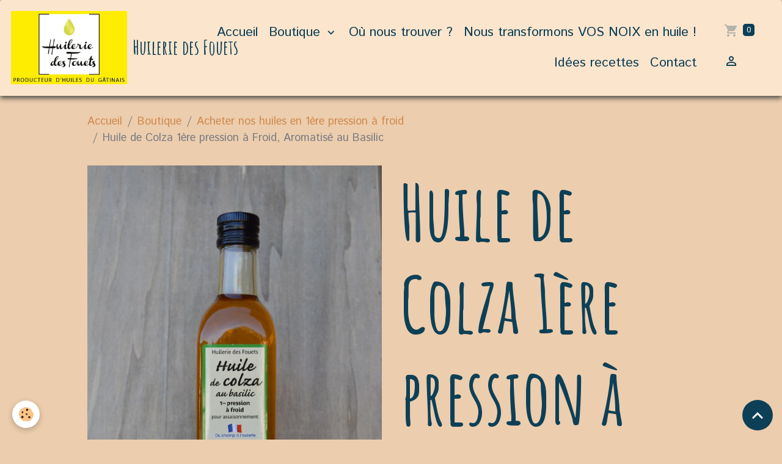

--- FILE ---
content_type: text/html; charset=UTF-8
request_url: https://www.huileriedesfouets.com/boutique/huile-1ere-pression-a-froid/h-1.html
body_size: 62906
content:

<!DOCTYPE html>
<html lang="fr">
    <head>
        <title>Huile de Colza 1ère pression à Froid, Aromatisé au Basilic</title>
        <meta name="theme-color" content="rgb(252, 229, 205)">
        <meta name="msapplication-navbutton-color" content="rgb(252, 229, 205)">
        <!-- METATAGS -->
        <!-- rebirth / basic -->
<!--[if IE]>
<meta http-equiv="X-UA-Compatible" content="IE=edge">
<![endif]-->
<meta charset="utf-8">
<meta name="viewport" content="width=device-width, initial-scale=1, shrink-to-fit=no">
    <meta property="og:title" content="Huile de Colza 1ère pression à Froid, Aromatisé au Basilic">
    <meta property="og:url" content="https://www.huileriedesfouets.com/boutique/huile-1ere-pression-a-froid/h-1.html">
    <meta property="og:type" content="website">
    <meta name="description" content="L&#039;Huile de Colza au basilic accompagnera vos salades de tomates.Un filet d&#039;Huile de Colza au basilic viendra relever vos pâtes après cuisson.Pour l&#039;apéritif, réalisez un Cake salé avec de l&#039;Huile de Colza au basilic.">
    <meta property="og:description" content="L&#039;Huile de Colza au basilic accompagnera vos salades de tomates.Un filet d&#039;Huile de Colza au basilic viendra relever vos pâtes après cuisson.Pour l&#039;apéritif, réalisez un Cake salé avec de l&#039;Huile de Colza au basilic.">
    <meta name="keywords" content="huile, colza, basilic, pression, froid">
    <link href="//www.huileriedesfouets.com/fr/themes/designlines/602511011ef70b2384749cc1.css?v=98519dc6de742fb83e37731158b101c4" rel="stylesheet">
    <link rel="canonical" href="https://www.huileriedesfouets.com/boutique/huile-1ere-pression-a-froid/h-1.html">
<meta name="generator" content="e-monsite (e-monsite.com)">


<link href="https://fonts.googleapis.com/css?family=Amatic%20SC:300,400,700%7CIstok%20Web:300,400,700&amp;display=swap" rel="stylesheet">

    
    <link rel="preconnect" href="https://fonts.googleapis.com">
    <link rel="preconnect" href="https://fonts.gstatic.com" crossorigin="anonymous">
    <link href="https://fonts.googleapis.com/css?family=Amatic SC:300,300italic,400,400italic,700,700italic&display=swap" rel="stylesheet">

<link href="//www.huileriedesfouets.com/themes/combined.css?v=6_1642769533_214" rel="stylesheet">


<link rel="preload" href="//www.huileriedesfouets.com/medias/static/themes/bootstrap_v4/js/jquery-3.6.3.min.js?v=26012023" as="script">
<script src="//www.huileriedesfouets.com/medias/static/themes/bootstrap_v4/js/jquery-3.6.3.min.js?v=26012023"></script>
<link rel="preload" href="//www.huileriedesfouets.com/medias/static/themes/bootstrap_v4/js/popper.min.js?v=31012023" as="script">
<script src="//www.huileriedesfouets.com/medias/static/themes/bootstrap_v4/js/popper.min.js?v=31012023"></script>
<link rel="preload" href="//www.huileriedesfouets.com/medias/static/themes/bootstrap_v4/js/bootstrap.min.js?v=31012023" as="script">
<script src="//www.huileriedesfouets.com/medias/static/themes/bootstrap_v4/js/bootstrap.min.js?v=31012023"></script>
<script src="//www.huileriedesfouets.com/themes/combined.js?v=6_1642769533_214&lang=fr"></script>
<script type="application/ld+json">
    {
        "@context" : "https://schema.org/",
        "@type" : "WebSite",
        "name" : "Huilerie des Fouets",
        "url" : "https://www.huileriedesfouets.com/"
    }
</script>




        <!-- //METATAGS -->
            <script src="//www.huileriedesfouets.com/medias/static/js/rgpd-cookies/jquery.rgpd-cookies.js?v=2078"></script>
    <script>
                                    $(document).ready(function() {
            $.RGPDCookies({
                theme: 'bootstrap_v4',
                site: 'www.huileriedesfouets.com',
                privacy_policy_link: '/about/privacypolicy/',
                cookies: [{"id":null,"favicon_url":"https:\/\/ssl.gstatic.com\/analytics\/20210414-01\/app\/static\/analytics_standard_icon.png","enabled":true,"model":"google_analytics","title":"Google Analytics","short_description":"Permet d'analyser les statistiques de consultation de notre site","long_description":"Indispensable pour piloter notre site internet, il permet de mesurer des indicateurs comme l\u2019affluence, les produits les plus consult\u00e9s, ou encore la r\u00e9partition g\u00e9ographique des visiteurs.","privacy_policy_url":"https:\/\/support.google.com\/analytics\/answer\/6004245?hl=fr","slug":"google-analytics"},{"id":null,"favicon_url":"","enabled":true,"model":"addthis","title":"AddThis","short_description":"Partage social","long_description":"Nous utilisons cet outil afin de vous proposer des liens de partage vers des plateformes tiers comme Twitter, Facebook, etc.","privacy_policy_url":"https:\/\/www.oracle.com\/legal\/privacy\/addthis-privacy-policy.html","slug":"addthis"}],
                modal_title: 'Gestion\u0020des\u0020cookies',
                modal_description: 'd\u00E9pose\u0020des\u0020cookies\u0020pour\u0020am\u00E9liorer\u0020votre\u0020exp\u00E9rience\u0020de\u0020navigation,\nmesurer\u0020l\u0027audience\u0020du\u0020site\u0020internet,\u0020afficher\u0020des\u0020publicit\u00E9s\u0020personnalis\u00E9es,\nr\u00E9aliser\u0020des\u0020campagnes\u0020cibl\u00E9es\u0020et\u0020personnaliser\u0020l\u0027interface\u0020du\u0020site.',
                privacy_policy_label: 'Consulter\u0020la\u0020politique\u0020de\u0020confidentialit\u00E9',
                check_all_label: 'Tout\u0020cocher',
                refuse_button: 'Refuser',
                settings_button: 'Param\u00E9trer',
                accept_button: 'Accepter',
                callback: function() {
                    // website google analytics case (with gtag), consent "on the fly"
                    if ('gtag' in window && typeof window.gtag === 'function') {
                        if (window.jsCookie.get('rgpd-cookie-google-analytics') === undefined
                            || window.jsCookie.get('rgpd-cookie-google-analytics') === '0') {
                            gtag('consent', 'update', {
                                'ad_storage': 'denied',
                                'analytics_storage': 'denied'
                            });
                        } else {
                            gtag('consent', 'update', {
                                'ad_storage': 'granted',
                                'analytics_storage': 'granted'
                            });
                        }
                    }
                }
            });
        });
    </script>
        <script async src="https://www.googletagmanager.com/gtag/js?id=G-4VN4372P6E"></script>
<script>
    window.dataLayer = window.dataLayer || [];
    function gtag(){dataLayer.push(arguments);}
    
    gtag('consent', 'default', {
        'ad_storage': 'denied',
        'analytics_storage': 'denied'
    });
    
    gtag('js', new Date());
    gtag('config', 'G-4VN4372P6E');
</script>

                                    </head>
    <body id="boutique_run_huile-1ere-pression-a-froid_h-1" data-template="default">
        

                <!-- BRAND TOP -->
        
        <!-- NAVBAR -->
                                                                                                                                                                <nav class="navbar navbar-expand-lg position-sticky radius-top" id="navbar" data-animation="sliding">
                                                                    <a aria-label="brand" class="navbar-brand d-inline-flex align-items-center" href="https://www.huileriedesfouets.com/">
                                                    <img src="https://www.huileriedesfouets.com/medias/site/logos/logo.jpg" alt="Huilerie des Fouets" class="img-fluid brand-logo mr-2 d-inline-block">
                                                                        <span class="brand-titles d-lg-flex flex-column align-items-start">
                            <span class="brand-title d-inline-block">Huilerie des Fouets</span>
                                                        <span class="brand-subtitle d-none">Production d'huile fermière - artisanale en première pression à froid</span>
                                                    </span>
                                            </a>
                                                    <button id="buttonBurgerMenu" title="BurgerMenu" class="navbar-toggler collapsed" type="button" data-toggle="collapse" data-target="#menu">
                    <span></span>
                    <span></span>
                    <span></span>
                    <span></span>
                </button>
                <div class="collapse navbar-collapse flex-lg-grow-0 ml-lg-auto" id="menu">
                                                                                                                <ul class="navbar-nav navbar-menu nav-all nav-all-right">
                                                                                                                                                                                            <li class="nav-item" data-index="1">
                            <a class="nav-link" href="https://www.huileriedesfouets.com/">
                                                                Accueil
                            </a>
                                                                                </li>
                                                                                                                                                                                                                                                                            <li class="nav-item dropdown" data-index="2">
                            <a class="nav-link dropdown-toggle" href="https://www.huileriedesfouets.com/boutique/">
                                                                Boutique
                            </a>
                                                                                        <div class="collapse dropdown-menu">
                                    <ul class="list-unstyled">
                                                                                                                                                                                                                                                                    <li>
                                                <a class="dropdown-item" href="https://www.huileriedesfouets.com/boutique/huile-1ere-pression-a-froid/">
                                                    Acheter nos huiles en 1ère pression à froid
                                                </a>
                                                                                                                                            </li>
                                                                                                                                                                                                                                                                    <li>
                                                <a class="dropdown-item" href="https://www.huileriedesfouets.com/boutique/les-coffrets/">
                                                    Les idées cadeaux
                                                </a>
                                                                                                                                            </li>
                                                                                <li class="dropdown-menu-root">
                                            <a class="dropdown-item" href="https://www.huileriedesfouets.com/boutique/">Boutique</a>
                                        </li>
                                    </ul>
                                </div>
                                                    </li>
                                                                                                                                                                                            <li class="nav-item" data-index="3">
                            <a class="nav-link" href="https://www.huileriedesfouets.com/pages/retrouver-nos-produits/">
                                                                Où nous trouver ?
                            </a>
                                                                                </li>
                                                                                                                                                                                            <li class="nav-item" data-index="4">
                            <a class="nav-link" href="https://www.huileriedesfouets.com/pages/nous-transformons-vos-noix-en-huile/">
                                                                Nous transformons VOS NOIX en huile !
                            </a>
                                                                                </li>
                                                                                                                                                                                            <li class="nav-item" data-index="5">
                            <a class="nav-link" href="https://www.huileriedesfouets.com/pages/idees-recette/">
                                                                Idées recettes
                            </a>
                                                                                </li>
                                                                                                                                                                                            <li class="nav-item" data-index="6">
                            <a class="nav-link" href="https://www.huileriedesfouets.com/contact">
                                                                Contact
                            </a>
                                                                                </li>
                                    </ul>
            
                                    
                    
                                        <ul class="navbar-nav navbar-widgets ml-lg-4">
                                                                        <li class="nav-item">
                            <a href="https://www.huileriedesfouets.com/boutique/do/cart/" class="nav-link">
                                <i class="material-icons md-shopping_cart"></i>
                                <span class="d-lg-none">Panier</span>
                                <span class="badge badge-primary" data-role="cart-count"></span>
                            </a>
                        </li>
                        <li class="nav-item">
                            <a href="https://www.huileriedesfouets.com/boutique/do/account/" class="nav-link">
                                <i class="material-icons md-perm_identity"></i>
                                <span class="d-lg-none">Votre compte</span>
                            </a>
                        </li>
                                            </ul>
                                        
                    
                                    </div>
                    </nav>

        <!-- HEADER -->
                <!-- //HEADER -->

        <!-- WRAPPER -->
                                        <div id="wrapper">

                            <main id="main">

                                                                    <div class="container">
                                                        <ol class="breadcrumb">
                                    <li class="breadcrumb-item"><a href="https://www.huileriedesfouets.com">Accueil</a></li>
                                                <li class="breadcrumb-item"><a href="https://www.huileriedesfouets.com/boutique/">Boutique</a></li>
                                                <li class="breadcrumb-item"><a href="https://www.huileriedesfouets.com/boutique/huile-1ere-pression-a-froid/">Acheter nos huiles en 1ère pression à froid</a></li>
                                                <li class="breadcrumb-item active">Huile de Colza 1ère pression à Froid, Aromatisé au Basilic</li>
                        </ol>

    <script type="application/ld+json">
        {
            "@context": "https://schema.org",
            "@type": "BreadcrumbList",
            "itemListElement": [
                                {
                    "@type": "ListItem",
                    "position": 1,
                    "name": "Accueil",
                    "item": "https://www.huileriedesfouets.com"
                  },                                {
                    "@type": "ListItem",
                    "position": 2,
                    "name": "Boutique",
                    "item": "https://www.huileriedesfouets.com/boutique/"
                  },                                {
                    "@type": "ListItem",
                    "position": 3,
                    "name": "Acheter nos huiles en 1ère pression à froid",
                    "item": "https://www.huileriedesfouets.com/boutique/huile-1ere-pression-a-froid/"
                  },                                {
                    "@type": "ListItem",
                    "position": 4,
                    "name": "Huile de Colza 1ère pression à Froid, Aromatisé au Basilic",
                    "item": "https://www.huileriedesfouets.com/boutique/huile-1ere-pression-a-froid/h-1.html"
                  }                          ]
        }
    </script>
                                                </div>
                                            
                                        
                                        
                                                            
<div class="view view-eco" id="view-item" data-category="huile-1ere-pression-a-froid">
    <div class="container">
        <div class="row">
                            <div class="col-12 col-md-6">
                    <div id="eco-carousel" class="carousel slide" data-height="auto" data-interval="false" data-role="product-carousel">
                                                <div class="carousel-inner">
                                                            <div class="carousel-item active"  >
                                    <a href="https://www.huileriedesfouets.com/medias/images/huile-colza-basilic-premiere-pression-froid-50cl-huilerie-des-fouets-copy-.jpg" data-toggle="lightbox" data-gallery="product-pictures" data-type="image">
                                        <img src="https://www.huileriedesfouets.com/medias/images/huile-colza-basilic-premiere-pression-froid-50cl-huilerie-des-fouets-copy-.jpg?v=1" alt="Huile colza basilic premiere pression froid 50cl huilerie des fouets copy " class="carousel-img img-fluid">
                                    </a>
                                </div>
                                                            <div class="carousel-item"  >
                                    <a href="https://www.huileriedesfouets.com/medias/images/huile-colza-basilic-premiere-pression-froid-3l-huilerie-des-fouets-copy-.jpg" data-toggle="lightbox" data-gallery="product-pictures" data-type="image">
                                        <img src="https://www.huileriedesfouets.com/medias/images/huile-colza-basilic-premiere-pression-froid-3l-huilerie-des-fouets-copy-.jpg?v=1" alt="Huile colza basilic premiere pression froid 3l huilerie des fouets copy " class="carousel-img img-fluid">
                                    </a>
                                </div>
                                                        <span id="carousel-zoom"><i class="material-icons md-zoom_in md-lg"></i></span>
                        </div>
                    </div>
                                                                                            <div class="carousel slide carousel-thumbs" id="eco-carousel-thumbs" data-interval="false" data-role="product-carousel-thumbs">
                            <div class="carousel-inner">
                                                                                                        <div class="carousel-item active" data-slide-number="0">
                                        <div class="row">
                                                                                            <div class="thumb col-2 selected" data-slide-to="0">
                                                    <img src="https://www.huileriedesfouets.com/medias/images/huile-colza-basilic-premiere-pression-froid-50cl-huilerie-des-fouets-copy-.jpg?fx=c_200_200&v=1" alt="Huile colza basilic premiere pression froid 50cl huilerie des fouets copy " class="img-fluid">
                                                </div>
                                                                                                                                            <div class="thumb col-2" data-slide-to="1">
                                                    <img src="https://www.huileriedesfouets.com/medias/images/huile-colza-basilic-premiere-pression-froid-3l-huilerie-des-fouets-copy-.jpg?fx=c_200_200&v=1" alt="Huile colza basilic premiere pression froid 3l huilerie des fouets copy " class="img-fluid">
                                                </div>
                                                                                                                                    </div>
                                    </div>
                                                            </div>
                                                    </div>
                                    </div>
                        <div class="col-12 col-md-6">

                <h1 class="view-title">
                    Huile de Colza 1ère pression à Froid, Aromatisé au Basilic                 </h1>

                
                <div class="shortdescription">
                                                                        <p class="lead description">
                                Huile de Colza aromatisée naturellement de basilic
(conditionnement 50cl, 3L, 5L)<p>L&#39;<strong>Huile de Colza au basilic</strong> accompagnera vos salades de tomates.Un filet d&#39;Huile de Colza au basilic viendra relever vos p&acirc;tes apr&egrave;s cuisson.Pour l&#39;ap&eacute;ritif, r&eacute;alisez un Cake sal&eacute; avec de l&#39;Huile de Colza au basilic (Vous retrouverez la recette dans&nbsp;la rubrique <em>&#39;&#39;id&eacute;e recette&#39;&#39;</em>).</p>

                            </p>
                                                            </div>

                
                
    
<div id="site-module-4e81063cd5ed6fde4dbc828f" class="site-module" data-itemid="4e81063cd5ed6fde4dbc828f" data-siteid="4e81063c23726fde4dbc655d" data-category="item"></div>

                                        <div class="form-group">
        <div class="input-group">
            <select id="ecom-combinations-select" class="custom-select" data-role="combinations-select">
                                    <option value="4f831b4c15d158db8158d981">Huile de Colza au basilic : 50 cl</option>
                                    <option value="4f831b3810cc58db815888b6">Huile de Colza au basilic : 3 litres</option>
                            </select>
            <div class="input-group-append d-none" data-wrapper="combination-color">
                <span class="input-group-text" id="combination-color" data-role="combination-color"><i class="material-icons md-lens"></i></span>
            </div>
        </div>
    </div>
            <div class="basket" data-combination="4f831b4c15d158db8158d981" data-role="basket">
            
            
                            <p class="availability"><span class="availibity-label">Disponibilité :</span> <span class="text-success">En stock, livraison en 5 jours</span></p>
            
            
            
            <div class="add-to-basket">
                <div class="price">
                    
                                        
                                            <p>
                                                        <span class="final-price price-ttc d-inline-block">6.00€&nbsp;TTC</span>
                        </p>
                    
                                    </div>
                                                        <div class="input-group numeric-stepper" data-max="Infinity" data-role="eco-numeric-stepper">
                        <div class="input-group-prepend">
                            <button type="button" class="btn btn-secondary" disabled data-stepper="down">
                                <i class="material-icons md-remove"></i>
                            </button>
                        </div>
                        <input data-role="product-qty" id="qty_4f831b4c15d158db8158d981" type="text" value="1" class="form-control">
                        <div class="input-group-append">
                            <button type="button" class="btn btn-secondary" data-stepper="up">
                                <i class="material-icons md-add"></i>
                            </button>
                        </div>
                    </div>
                                            <button id="add-to-cart-desktop" type="button" class="btn btn-primary" onclick="modules.ecom.addToCart('https://www.huileriedesfouets.com/boutique', '4f66521b835458db9caa5afe', '4f831b4c15d158db8158d981', $('#qty_4f831b4c15d158db8158d981').val(), 0, '');">Ajouter au panier</button>
                                                                        </div>

            

                    </div>
            <div class="basket d-none" data-combination="4f831b3810cc58db815888b6" data-role="basket">
            
            
                            <p class="availability"><span class="availibity-label">Disponibilité :</span> <span class="text-success">En stock, livraison en 5 jours</span></p>
            
            
            
            <div class="add-to-basket">
                <div class="price">
                    
                                        
                                            <p>
                                                        <span class="final-price price-ttc d-inline-block">29.00€&nbsp;TTC</span>
                        </p>
                    
                                    </div>
                                                        <div class="input-group numeric-stepper" data-max="Infinity" data-role="eco-numeric-stepper">
                        <div class="input-group-prepend">
                            <button type="button" class="btn btn-secondary" disabled data-stepper="down">
                                <i class="material-icons md-remove"></i>
                            </button>
                        </div>
                        <input data-role="product-qty" id="qty_4f831b3810cc58db815888b6" type="text" value="1" class="form-control">
                        <div class="input-group-append">
                            <button type="button" class="btn btn-secondary" data-stepper="up">
                                <i class="material-icons md-add"></i>
                            </button>
                        </div>
                    </div>
                                            <button id="add-to-cart-desktop" type="button" class="btn btn-primary" onclick="modules.ecom.addToCart('https://www.huileriedesfouets.com/boutique', '4f66521b835458db9caa5afe', '4f831b3810cc58db815888b6', $('#qty_4f831b3810cc58db815888b6').val(), 0, '');">Ajouter au panier</button>
                                                                        </div>

            

                    </div>
    
                
                
                
                
                                        <p class="tag-line">
                    <a href="https://www.huileriedesfouets.com/boutique/do/tag/huile-colza-basilic-pression-froid" class="btn btn-outline-secondary btn-sm">huile colza basilic pression froid</a>
            </p>

                            </div>
        </div>
    </div>

    
            <div class="container mt-4 csProducts">
            <p class="h2">Suggestions</p>
            <ul class="card-deck eco-items" data-addon="eco">
                    <li class="eco-item card" data-stock="2000" data-category="huile-1ere-pression-a-froid">
        <div class="card-object">
                            <a href="https://www.huileriedesfouets.com/boutique/huile-1ere-pression-a-froid/huile-de-colza-aromatise-a-ail-echalote.html">
                                            <img loading="lazy" src="/medias/images/huile-colza-ail-echalote-premiere-pression-froid-50cl-huilerie-des-fouets-copy-.jpg?fx=c_400_400&v=1" width="400" height="400" alt="Huile colza ail echalote premiere pression froid 50cl huilerie des fouets copy " class="img-fluid image-main">
                    
                                    </a>
            
                    </div>
        <div class="card-body text-center">
            <h2 class="media-heading">
                <a href="https://www.huileriedesfouets.com/boutique/huile-1ere-pression-a-froid/huile-de-colza-aromatise-a-ail-echalote.html">Huile de Colza 1ère pression à Froid, Aromatisé Ail-Echalote</a>
                            </h2>

            
            
                            <div class="media-description">
                    Huile de Colza aromatisé naturellement à l'ail-échalote (conditionnement 50cl, 3L, 5L)Quelques conseils...

&nbsp;

L&#39;Huile...
                </div>
            
                        <p class="media-subheading">
                                                                            <span class="final-price">6.00€&nbsp;TTC</span>
                                                </p>
            
                                                <a href="https://www.huileriedesfouets.com/boutique/huile-1ere-pression-a-froid/huile-de-colza-aromatise-a-ail-echalote.html" class="btn btn-secondary btn-block">Détails</a>
                    <input type="hidden" id="qty_4f4e8715527958db81516011" data-role="qty" value="1">
                                    </div>
    </li>
    <li class="eco-item card" data-stock="1999" data-category="huile-1ere-pression-a-froid">
        <div class="card-object">
                            <a href="https://www.huileriedesfouets.com/boutique/huile-1ere-pression-a-froid/huile-de-colza-aromatise-au-citron.html">
                                            <img loading="lazy" src="/medias/images/huile-colza-citron-premiere-pression-froid-50cl-huilerie-des-fouets-copy-.jpg?fx=c_400_400&v=1" width="400" height="400" alt="Huile colza citron premiere pression froid 50cl huilerie des fouets copy " class="img-fluid image-main">
                    
                                    </a>
            
                    </div>
        <div class="card-body text-center">
            <h2 class="media-heading">
                <a href="https://www.huileriedesfouets.com/boutique/huile-1ere-pression-a-froid/huile-de-colza-aromatise-au-citron.html">Huile de Colza 1ère pression à Froid, Aromatisé au Citron</a>
                            </h2>

            
            
                            <div class="media-description">
                    Huile de Colza naturellement aromatisée au citron ère pression à froid (conditionnement 50cl, 3L, 5L)Un...
                </div>
            
                        <p class="media-subheading">
                                                                            <span class="final-price">6.00€&nbsp;TTC</span>
                                                </p>
            
                                                <a href="https://www.huileriedesfouets.com/boutique/huile-1ere-pression-a-froid/huile-de-colza-aromatise-au-citron.html" class="btn btn-secondary btn-block">Détails</a>
                    <input type="hidden" id="qty_4f8317986b4b58db81583ca7" data-role="qty" value="1">
                                    </div>
    </li>
    <li class="eco-item card" data-stock="2000" data-category="huile-1ere-pression-a-froid">
        <div class="card-object">
                            <a href="https://www.huileriedesfouets.com/boutique/huile-1ere-pression-a-froid/h.html">
                                            <img loading="lazy" src="/medias/images/huile-colza-vierge-premiere-pression-froid-50cl-huilerie-des-fouets-copy.jpg?fx=c_400_400&v=1" width="400" height="400" alt="Huile colza vierge premiere pression froid 50cl huilerie des fouets copy" class="img-fluid image-main">
                    
                                    </a>
            
                    </div>
        <div class="card-body text-center">
            <h2 class="media-heading">
                <a href="https://www.huileriedesfouets.com/boutique/huile-1ere-pression-a-froid/h.html">Huile de Colza Vierge 1ère pression à Froid, Médaille d'Argent 2023</a>
                            </h2>

            
            
                            <div class="media-description">
                    Huile Vierge de Colza 1&egrave;re pression &agrave; froid (conditionnement 25cl, 50cl, 3L, 5L)


Notre...
                </div>
            
                        <p class="media-subheading">
                                                                            <span class="final-price">4.00€&nbsp;TTC</span>
                                                </p>
            
                                                <a href="https://www.huileriedesfouets.com/boutique/huile-1ere-pression-a-froid/h.html" class="btn btn-secondary btn-block">Détails</a>
                    <input type="hidden" id="qty_4ef87f50190458db816431fd" data-role="qty" value="1">
                                    </div>
    </li>
            </ul>
        </div>

            
    
    <div class="container plugin-list">
        <div class="row">
            <div class="col">
                <div class="plugins">
                    
                                            <div id="social-" class="plugin" data-plugin="social">
    <div class="a2a_kit a2a_kit_size_32 a2a_default_style">
        <a class="a2a_dd" href="https://www.addtoany.com/share"></a>
        <a class="a2a_button_facebook"></a>
        <a class="a2a_button_x"></a>
        <a class="a2a_button_email"></a>
    </div>
    <script>
        var a2a_config = a2a_config || {};
        a2a_config.onclick = 1;
        a2a_config.locale = "fr";
    </script>
    <script async src="https://static.addtoany.com/menu/page.js"></script>
</div>                    
                    
                    
                                                                        
    <div class="plugin plugin-comments" id="comments-4e81063cd5ed6fde4dbc828f">
        <p class="h3">Commentaires</p>
                    <ul class="media-list">
                                    <li class="commment media">
                                                    <img src="https://www.gravatar.com/avatar/9276c5cfc01b5a10c9817701abd8330e?d=https%3A%2F%2Fwww.huileriedesfouets.com%2Fmedias%2Fstatic%2Fmanager%2Fim%2Favatar.png?s=50&amp;d=mm" alt="Gabrielle" width="50" class="rounded mr-2 mr-lg-3">
                                                <div class="media-body">
                            <p class="metas">
                        <span>
                            <strong class="meta-count">1</strong>
                            <span class="meta-author">
                                                                    <a href="javascript:void(0);" onclick="window.open('http://www.chipiefrance.fr/');return false;" rel="nofollow">Gabrielle</a>
                                                            </span>
                            <span class="meta-date">Le 11/06/2013</span>
                        </span>
                            </p>
                            <div class="media-description">
                                Ce produit est excellent !
                            </div>

                                                    </div>
                    </li>
                                    <li class="commment media by-member">
                                                    <img src="https://www.gravatar.com/avatar/423ba0e68e6a49ed37b34d74d1c7d8a2?d=https%3A%2F%2Fwww.huileriedesfouets.com%2Fmedias%2Fstatic%2Fmanager%2Fim%2Favatar.png?s=50&amp;d=mm" alt="Edith66" width="50" class="rounded mr-2 mr-lg-3">
                                                <div class="media-body">
                            <p class="metas">
                        <span>
                            <strong class="meta-count">2</strong>
                            <span class="meta-author">
                                                                    Edith66
                                                            </span>
                            <span class="meta-date">Le 18/10/2014</span>
                        </span>
                            </p>
                            <div class="media-description">
                                Un vrai regal pour nos papilles!!!
                            </div>

                                                    </div>
                    </li>
                                    <li class="commment media">
                                                    <img src="https://www.gravatar.com/avatar/9ef615773d981efa82a68367af570909?d=https%3A%2F%2Fwww.huileriedesfouets.com%2Fmedias%2Fstatic%2Fmanager%2Fim%2Favatar.png?s=50&amp;d=mm" alt="BURGAIN" width="50" class="rounded mr-2 mr-lg-3">
                                                <div class="media-body">
                            <p class="metas">
                        <span>
                            <strong class="meta-count">3</strong>
                            <span class="meta-author">
                                                                    BURGAIN
                                                            </span>
                            <span class="meta-date">Le 10/05/2016</span>
                        </span>
                            </p>
                            <div class="media-description">
                                trop bonne cette huile !
                            </div>

                                                    </div>
                    </li>
                                    <li class="commment media">
                                                    <img src="https://www.gravatar.com/avatar/a4009df2f026a012dc852b012d255eb5?d=https%3A%2F%2Fwww.huileriedesfouets.com%2Fmedias%2Fstatic%2Fmanager%2Fim%2Favatar.png?s=50&amp;d=mm" alt="Jessica Rouquet" width="50" class="rounded mr-2 mr-lg-3">
                                                <div class="media-body">
                            <p class="metas">
                        <span>
                            <strong class="meta-count">4</strong>
                            <span class="meta-author">
                                                                    Jessica Rouquet
                                                            </span>
                            <span class="meta-date">Le 20/07/2022</span>
                        </span>
                            </p>
                            <div class="media-description">
                                Juste parfaite ! Qualité extraordinaire ! Un super travail alors un grand merci
                            </div>

                                                                                                <div class="comment media by-webmaster mt-3">
                                                                                    <img src="https://www.gravatar.com/avatar/303cf7e48413086146e125646f7ffbdd?d=https%3A%2F%2Fwww.huileriedesfouets.com%2Fmedias%2Fstatic%2Fmanager%2Fim%2Favatar.png?s=50&amp;d=mm" alt="huileriedesfouets" width="50" class="img-fluid rounded mr-2 mr-lg-3">
                                                                                <div class="media-body">
                                            <p class="metas">
                                                <span class="meta-author">huileriedesfouets</span>
                                                <span class="meta-date">Le 16/01/2023</span>
                                            </p>
                                            <div class="media-description">
                                                Merci beaucoup pour votre retour, ça fait toujours plaisir de savoir que notre produit vous satisfait !
                                            </div>
                                        </div>
                                    </div>
                                                                                    </div>
                    </li>
                                    <li class="commment media">
                                                    <img src="https://www.gravatar.com/avatar/585864e47e5a5872117fe711087db87f?d=https%3A%2F%2Fwww.huileriedesfouets.com%2Fmedias%2Fstatic%2Fmanager%2Fim%2Favatar.png?s=50&amp;d=mm" alt="Legrand" width="50" class="rounded mr-2 mr-lg-3">
                                                <div class="media-body">
                            <p class="metas">
                        <span>
                            <strong class="meta-count">5</strong>
                            <span class="meta-author">
                                                                    Legrand
                                                            </span>
                            <span class="meta-date">Le 30/01/2024</span>
                        </span>
                            </p>
                            <div class="media-description">
                                Bonjour, <br />
<br />
Je voudrais vous poser des questions sur vos huiles aromatisé, avec mon compagnon paysan boulanger, on cultive du colza et on aimerait diversifié et faire de l'huile aromatisé  ,après plusieurs recherche ,j'ai vue que le mieux était la macération d'herbes séchés, mais je préfère être sur pour qu'il n'y ai aucun soucis et être dans les clous mais je n'arrive pas à trouver de formation ou autres qui pourrait m'aider ,avez vous des pistes ? <br />
Merci beaucoup
                            </div>

                                                    </div>
                    </li>
                                    <li class="commment media">
                                                    <img src="https://www.gravatar.com/avatar/65a738f4b1ae3618ac77914bb57f51af?d=https%3A%2F%2Fwww.huileriedesfouets.com%2Fmedias%2Fstatic%2Fmanager%2Fim%2Favatar.png?s=50&amp;d=mm" alt="Fiette" width="50" class="rounded mr-2 mr-lg-3">
                                                <div class="media-body">
                            <p class="metas">
                        <span>
                            <strong class="meta-count">6</strong>
                            <span class="meta-author">
                                                                    Fiette
                                                            </span>
                            <span class="meta-date">Le 08/11/2024</span>
                        </span>
                            </p>
                            <div class="media-description">
                                Bonjour <br />
J'adore votre huile, avant je la trouvais à super u mais là je ne la trouve plus, es-ce que vous avez des boutiques où je peux la trouver ? Je suis à Nogent sur Vernisson merci d'avance pour votre réponse cordialement Denise
                            </div>

                                                    </div>
                    </li>
                            </ul>
                        </div>
                                                                                                
<div class="plugin plugin-comment" id="comment-add">
    <p class="h3">Ajouter un commentaire</p>
    <form id="commentForm" method="post" action="https://www.huileriedesfouets.com/boutique/do/postcomment/eco/4f66521b835458db9caa5afe">
        
                    <div class="form-group">
                <label for="comment_field_name" class="required">Nom</label>
                <input type="text" class="form-control" name="name" id="comment_field_name" value="" required>
            </div>

            <div class="form-group">
                <label for="comment_field_email">Email</label>
                <input type="email" class="form-control" name="email" id="comment_field_email" value="">
            </div>

            <div class="form-group">
                <label for="comment_field_url">Site Internet</label>
                <input type="url" class="form-control" name="web" id="comment_field_url" value="">
            </div>
        
        <div class="form-group">
            <div class="control-text-format" data-target="comment_field_message">
    <div class="btn-group">
        <button type="button" class="btn btn-sm" data-tag="[b]" title="Gras"><i class="material-icons md-format_bold"></i></button>
        <button type="button" class="btn btn-sm" data-tag="[i]" title="Italique"><i class="material-icons md-format_italic"></i></button>
        <button type="button" class="btn btn-sm" data-tag="[u]" title="Souligné"><i class="material-icons md-format_underlined"></i></button>
        <button type="button" class="btn btn-sm" data-modal="size" title="Taille du texte"><i class="material-icons md-text_fields"></i></button>
        <div class="d-inline-block dropdown">
            <button type="button" class="btn btn-sm dropdown-toggle" data-toggle="dropdown" title="Couleur du texte"><i class="material-icons md-format_color_text"></i></button>
            <div class="dropdown-menu control-text-format-colors">
                <span style="background-color:#fefe33"></span>
                <span style="background-color:#fbbc03"></span>
                <span style="background-color:#fb9902"></span>
                <span style="background-color:#fd5308"></span>
                <span style="background-color:#fe2712"></span>
                <span style="background-color:#a7194b"></span>
                <span style="background-color:#8601af"></span>
                <span style="background-color:#3d01a4"></span>
                <span style="background-color:#0247fe"></span>
                <span style="background-color:#0392ce"></span>
                <span style="background-color:#66b032"></span>
                <span style="background-color:#d0ea2b"></span>
                <span style="background-color:#fff"></span>
                <span style="background-color:#ccc"></span>
                <span style="background-color:#999"></span>
                <span style="background-color:#666"></span>
                <span style="background-color:#333"></span>
                <span style="background-color:#000"></span>
                <div class="input-group input-group-sm">
                    <input type="text" class="form-control" maxlength="7" value="" placeholder="#000000">
                    <div class="input-group-append">
                        <button class="btn btn-secondary" type="button"><i class="material-icons md-check"></i></button>
                    </div>
                </div>
            </div>
        </div>
        <button type="button" class="btn btn-sm" data-modal="quote" title="Citation"><i class="material-icons md-format_quote"></i></button>
        <button type="button" class="btn btn-sm" data-tag="[center]" title="Texte centré"><i class="material-icons md-format_align_center"></i></button>
        <button type="button" class="btn btn-sm" data-modal="url" title="Lien"><i class="material-icons md-insert_link"></i></button>
        <button type="button" class="btn btn-sm" data-modal="spoiler" title="Texte caché"><i class="material-icons md-visibility_off"></i></button>
        <button type="button" class="btn btn-sm" data-modal="img" title="Image"><i class="material-icons md-insert_photo"></i></button>
        <button type="button" class="btn btn-sm" data-modal="video" title="Vidéo"><i class="material-icons md-movie"></i></button>
        <button type="button" class="btn btn-sm" data-tag="[code]" title="Code"><i class="material-icons md-code"></i></button>
                <button type="button" class="btn btn-sm" data-toggle="smileys" title="Émoticônes"><i class="material-icons md-sentiment_satisfied"></i></button>
                <button type="button" class="btn btn-sm" data-toggle="preview"><i class="material-icons md-check"></i> Aperçu</button>
    </div>
</div>            <textarea class="form-control" name="comment" rows="10" cols="1" id="comment_field_message" required></textarea>
                            <div class="control-text-smileys d-none mt-1">
        <button type="button" class="btn btn-link" rel=":1:">
        <img src="//www.huileriedesfouets.com/medias/static/themes/smileys/1.png" alt="">
    </button>
        <button type="button" class="btn btn-link" rel=":2:">
        <img src="//www.huileriedesfouets.com/medias/static/themes/smileys/2.png" alt="">
    </button>
        <button type="button" class="btn btn-link" rel=":3:">
        <img src="//www.huileriedesfouets.com/medias/static/themes/smileys/3.png" alt="">
    </button>
        <button type="button" class="btn btn-link" rel=":4:">
        <img src="//www.huileriedesfouets.com/medias/static/themes/smileys/4.png" alt="">
    </button>
        <button type="button" class="btn btn-link" rel=":5:">
        <img src="//www.huileriedesfouets.com/medias/static/themes/smileys/5.png" alt="">
    </button>
        <button type="button" class="btn btn-link" rel=":6:">
        <img src="//www.huileriedesfouets.com/medias/static/themes/smileys/6.png" alt="">
    </button>
        <button type="button" class="btn btn-link" rel=":7:">
        <img src="//www.huileriedesfouets.com/medias/static/themes/smileys/7.png" alt="">
    </button>
        <button type="button" class="btn btn-link" rel=":8:">
        <img src="//www.huileriedesfouets.com/medias/static/themes/smileys/8.png" alt="">
    </button>
        <button type="button" class="btn btn-link" rel=":9:">
        <img src="//www.huileriedesfouets.com/medias/static/themes/smileys/9.png" alt="">
    </button>
        <button type="button" class="btn btn-link" rel=":10:">
        <img src="//www.huileriedesfouets.com/medias/static/themes/smileys/10.png" alt="">
    </button>
        <button type="button" class="btn btn-link" rel=":11:">
        <img src="//www.huileriedesfouets.com/medias/static/themes/smileys/11.png" alt="">
    </button>
        <button type="button" class="btn btn-link" rel=":12:">
        <img src="//www.huileriedesfouets.com/medias/static/themes/smileys/12.png" alt="">
    </button>
        <button type="button" class="btn btn-link" rel=":13:">
        <img src="//www.huileriedesfouets.com/medias/static/themes/smileys/13.png" alt="">
    </button>
        <button type="button" class="btn btn-link" rel=":14:">
        <img src="//www.huileriedesfouets.com/medias/static/themes/smileys/14.png" alt="">
    </button>
        <button type="button" class="btn btn-link" rel=":15:">
        <img src="//www.huileriedesfouets.com/medias/static/themes/smileys/15.png" alt="">
    </button>
        <button type="button" class="btn btn-link" rel=":16:">
        <img src="//www.huileriedesfouets.com/medias/static/themes/smileys/16.png" alt="">
    </button>
        <button type="button" class="btn btn-link" rel=":17:">
        <img src="//www.huileriedesfouets.com/medias/static/themes/smileys/17.png" alt="">
    </button>
        <button type="button" class="btn btn-link" rel=":18:">
        <img src="//www.huileriedesfouets.com/medias/static/themes/smileys/18.png" alt="">
    </button>
        <button type="button" class="btn btn-link" rel=":19:">
        <img src="//www.huileriedesfouets.com/medias/static/themes/smileys/19.png" alt="">
    </button>
        <button type="button" class="btn btn-link" rel=":20:">
        <img src="//www.huileriedesfouets.com/medias/static/themes/smileys/20.png" alt="">
    </button>
        <button type="button" class="btn btn-link" rel=":21:">
        <img src="//www.huileriedesfouets.com/medias/static/themes/smileys/21.png" alt="">
    </button>
        <button type="button" class="btn btn-link" rel=":22:">
        <img src="//www.huileriedesfouets.com/medias/static/themes/smileys/22.png" alt="">
    </button>
        <button type="button" class="btn btn-link" rel=":23:">
        <img src="//www.huileriedesfouets.com/medias/static/themes/smileys/23.png" alt="">
    </button>
        <button type="button" class="btn btn-link" rel=":24:">
        <img src="//www.huileriedesfouets.com/medias/static/themes/smileys/24.png" alt="">
    </button>
        <button type="button" class="btn btn-link" rel=":25:">
        <img src="//www.huileriedesfouets.com/medias/static/themes/smileys/25.png" alt="">
    </button>
        <button type="button" class="btn btn-link" rel=":26:">
        <img src="//www.huileriedesfouets.com/medias/static/themes/smileys/26.png" alt="">
    </button>
        <button type="button" class="btn btn-link" rel=":27:">
        <img src="//www.huileriedesfouets.com/medias/static/themes/smileys/27.png" alt="">
    </button>
        <button type="button" class="btn btn-link" rel=":28:">
        <img src="//www.huileriedesfouets.com/medias/static/themes/smileys/28.png" alt="">
    </button>
        <button type="button" class="btn btn-link" rel=":29:">
        <img src="//www.huileriedesfouets.com/medias/static/themes/smileys/29.png" alt="">
    </button>
        <button type="button" class="btn btn-link" rel=":30:">
        <img src="//www.huileriedesfouets.com/medias/static/themes/smileys/30.png" alt="">
    </button>
        <button type="button" class="btn btn-link" rel=":31:">
        <img src="//www.huileriedesfouets.com/medias/static/themes/smileys/31.png" alt="">
    </button>
        <button type="button" class="btn btn-link" rel=":32:">
        <img src="//www.huileriedesfouets.com/medias/static/themes/smileys/32.png" alt="">
    </button>
        <button type="button" class="btn btn-link" rel=":33:">
        <img src="//www.huileriedesfouets.com/medias/static/themes/smileys/33.png" alt="">
    </button>
        <button type="button" class="btn btn-link" rel=":34:">
        <img src="//www.huileriedesfouets.com/medias/static/themes/smileys/34.png" alt="">
    </button>
        <button type="button" class="btn btn-link" rel=":35:">
        <img src="//www.huileriedesfouets.com/medias/static/themes/smileys/35.png" alt="">
    </button>
        <button type="button" class="btn btn-link" rel=":36:">
        <img src="//www.huileriedesfouets.com/medias/static/themes/smileys/36.png" alt="">
    </button>
        <button type="button" class="btn btn-link" rel=":37:">
        <img src="//www.huileriedesfouets.com/medias/static/themes/smileys/37.png" alt="">
    </button>
        <button type="button" class="btn btn-link" rel=":38:">
        <img src="//www.huileriedesfouets.com/medias/static/themes/smileys/38.png" alt="">
    </button>
        <button type="button" class="btn btn-link" rel=":39:">
        <img src="//www.huileriedesfouets.com/medias/static/themes/smileys/39.png" alt="">
    </button>
    </div>                    </div>
                    <div class="form-group">
    <span class="fake-label required">Anti-spam</span>
    <div>
        <link href="//www.huileriedesfouets.com/medias/static/icon-captcha/css/icon-captcha.min.css" rel="stylesheet">
        <script src="//www.huileriedesfouets.com/medias/static/icon-captcha/js/icon-captcha.min.js"></script>

        <div class="captcha-holder">&nbsp;</div>

        <script>
            $('.captcha-holder').iconCaptcha({
                captchaAjaxFile: '//www.huileriedesfouets.com/sessions/iconcaptcha',
                captchaMessages: {
                    header: "S\u00E9lectionnez\u0020l\u0027image\u0020visible\u0020le\u0020moins\u0020de\u0020fois",
                    correct: {
                        top: "Correct",
                        bottom: "Vous\u0020n\u0027\u00EAtes\u0020pas\u0020un\u0020robot"
                    },
                    incorrect: {
                        top: "Erreur",
                        bottom: "Vous\u0020avez\u0020s\u00E9lectionn\u00E9\u0020la\u0020mauvaise\u0020image"
                    }
                }
            });
        </script>
    </div>
</div>
  
            <button type="submit" name="s" class="btn btn-primary">Ajouter</button>
    </form>
</div>
                                                                                                                        </div>
            </div>
        </div>
    </div>

    
    
    
    
    
    
    
    
    <script>
        emsChromeExtension.init('product', '4f66521b835458db9caa5afe', 'e-monsite.com');
    </script>

    </div>

<script>
    $(document).ready(function() {
        //Affichage du nombre d'étoiles dynamique selon note moyenne
        var avRatings = document.getElementsByClassName('econfiance-product-reviews-av_rating');
        for (var i = 0, len = avRatings.length; i < len; i++) {
            var avRating = avRatings[i];
            // Note utilisateur
            var average = avRating.getAttribute('data-rating');
            var reviewId = avRating.id;
            // Note initiale
            var ratings = [
                average
            ];
            // Nb total d'étoile
            var starsTotal = 5;
            for (var rating in ratings) {
                // Obtenir pourcentage
                var starPercentage = ratings[rating] / starsTotal * 100;
                // Arrondir au 10 le plus proche
                var starPercentageRounded = `${starPercentage}%`;
                // Définir le remplissage des étoiles selon pourcentage
                document.querySelector(`#econfiance-product-reviews-stars-inner-`+reviewId).style.width = starPercentageRounded;
            }
        }
    });
</script>

                </main>

                        </div>
        <!-- //WRAPPER -->

                <footer id="footer">
                            
<div id="rows-602511011ef70b2384749cc1" class="rows" data-total-pages="1" data-current-page="1">
                            
                        
                                                                                        
                                                                
                
                        
                
                
                                    
                
                                
        
                                    <div id="row-602511011ef70b2384749cc1-1" class="row-container pos-1 page_1 container">
                    <div class="row-content">
                                                                                <div class="row" data-role="line">
                                    
                                                                                
                                                                                                                                                                                                            
                                                                                                                                                                
                                                                                
                                                                                
                                                                                                                        
                                                                                
                                                                                                                                                                            
                                                                                        <div data-role="cell" data-size="lg" id="cell-5e85fb87e6af1f1b8baeb3f4" class="col">
                                               <div class="col-content col-no-widget">                                                        <p style="text-align: center;">Pour toutes questions : huileriedesfouets@hotmail.com - 02 38 97 10 94 - HUILERIE DES FOUETS - Les Fouets - 45320 COURTENAY</p>

<p style="text-align: center;">Pour votre sant&eacute;, mangez au moins cinq fruits et l&eacute;gumes par jour - <a href="http://www.mangerbouger.fr" target="_blank">www.mangerbouger.fr</a></p>

                                                                                                    </div>
                                            </div>
                                                                                                                                                        </div>
                                            </div>
                                    </div>
                        </div>

                        <div class="container">
                
                
                            </div>

                            <ul id="legal-mentions" class="footer-mentions">
            <li><a href="https://www.huileriedesfouets.com/about/legal/">Mentions légales</a></li>
    
    
                        <li><a href="https://www.huileriedesfouets.com/about/cgv/">Conditions générales de vente</a></li>
            
    
    
            <li><button id="cookies" type="button" aria-label="Gestion des cookies">Gestion des cookies</button></li>
    </ul>
                    </footer>
        
        
        
            

 
    
						 	 





                <button id="scroll-to-top" class="d-none d-sm-inline-block" type="button" aria-label="Scroll top" onclick="$('html, body').animate({ scrollTop:0}, 600);">
            <i class="material-icons md-lg md-expand_less"></i>
        </button>
        
            </body>
</html>


--- FILE ---
content_type: text/css; charset=UTF-8
request_url: https://www.huileriedesfouets.com/fr/themes/designlines/602511011ef70b2384749cc1.css?v=98519dc6de742fb83e37731158b101c4
body_size: 140
content:
#row-602511011ef70b2384749cc1-1 .row-content{}@media screen and (max-width:992px){#row-602511011ef70b2384749cc1-1 .row-content{}}